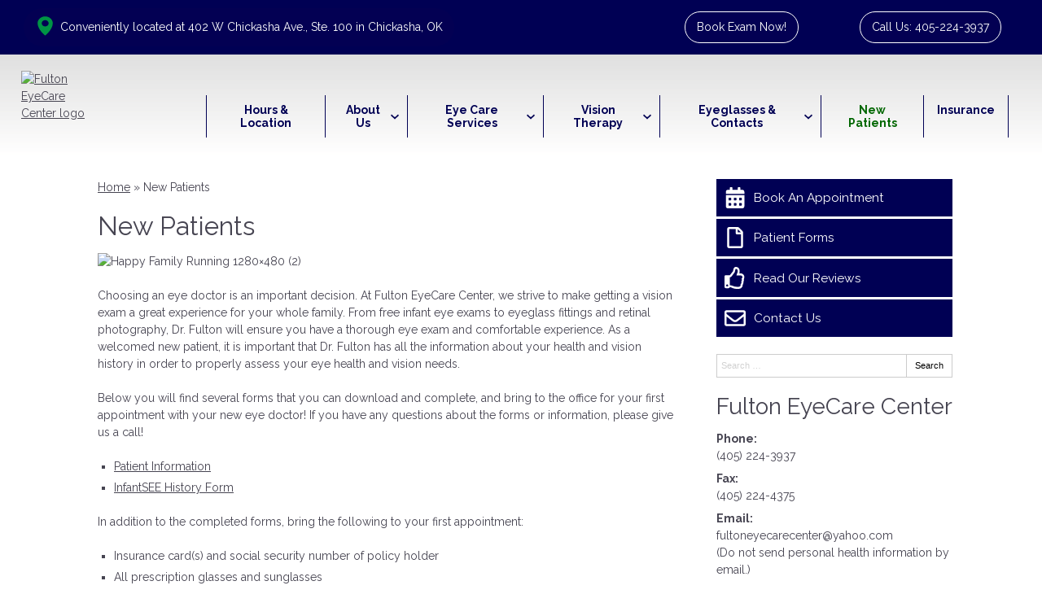

--- FILE ---
content_type: text/css
request_url: https://www.fultoneyecenter.com/wp-content/uploads/sites/2692/bb-plugin/cache/2458-layout-partial.css?ver=38118eba2a860fb3e41ae4839411a3d6
body_size: 327
content:
.fl-node-5c017cd909bd4 {color: #f7f7f7;}.fl-builder-content .fl-node-5c017cd909bd4 *:not(input):not(textarea):not(select):not(a):not(h1):not(h2):not(h3):not(h4):not(h5):not(h6):not(.fl-menu-mobile-toggle) {color: inherit;}.fl-builder-content .fl-node-5c017cd909bd4 a {color: #f7f7f7;}.fl-builder-content .fl-node-5c017cd909bd4 a:hover {color: #f7f7f7;}.fl-builder-content .fl-node-5c017cd909bd4 h1,.fl-builder-content .fl-node-5c017cd909bd4 h2,.fl-builder-content .fl-node-5c017cd909bd4 h3,.fl-builder-content .fl-node-5c017cd909bd4 h4,.fl-builder-content .fl-node-5c017cd909bd4 h5,.fl-builder-content .fl-node-5c017cd909bd4 h6,.fl-builder-content .fl-node-5c017cd909bd4 h1 a,.fl-builder-content .fl-node-5c017cd909bd4 h2 a,.fl-builder-content .fl-node-5c017cd909bd4 h3 a,.fl-builder-content .fl-node-5c017cd909bd4 h4 a,.fl-builder-content .fl-node-5c017cd909bd4 h5 a,.fl-builder-content .fl-node-5c017cd909bd4 h6 a {color: #f7f7f7;}.fl-node-5c017cd909bd4 > .fl-row-content-wrap {background-color: #000054;border-top-width: 1px;border-right-width: 0px;border-bottom-width: 0px;border-left-width: 0px;} .fl-node-5c017cd909bd4 > .fl-row-content-wrap {padding-top:0px;padding-bottom:40px;}.fl-node-5c017cd9098b0 {width: 100%;}.fl-node-5c017cd909970 {width: 31.61%;}.fl-node-5c017cd909932 {width: 34.69%;}.fl-node-5c017cd909932 > .fl-col-content {border-top-width: 1px;border-right-width: 1px;border-bottom-width: 1px;border-left-width: 1px;}.fl-node-5c017cd9099ac {width: 33.7%;} .fl-node-5c017cd909b1f > .fl-module-content {margin-top:20px;margin-bottom:0px;} .fl-node-5c017cd909b98 > .fl-module-content {margin-bottom:0px;} .fl-node-5c017cd909c10 > .fl-module-content {margin-bottom:0px;margin-left:70px;}@media (max-width: 768px) { .fl-node-5c017cd909c10 > .fl-module-content { margin-left:20px; } } .fl-node-5c017cd909a9c > .fl-module-content {margin-top:20px;margin-left:70px;}@media (max-width: 768px) { .fl-node-5c017cd909a9c > .fl-module-content { margin-left:20px; } } .fl-node-5c017cd909b5c > .fl-module-content {margin-top:20px;margin-right:80px;margin-bottom:0px;margin-left:10px;}@media (max-width: 768px) { .fl-node-5c017cd909b5c > .fl-module-content { margin-right:20px; } } .fl-node-qsc5pz3tiuh9 > .fl-module-content {margin-top:25px;}@media (max-width: 768px) { .fl-node-qsc5pz3tiuh9 > .fl-module-content { margin-top:20px; } } .fl-node-5c017cd909a60 > .fl-module-content {margin-top:10px;margin-bottom:10px;margin-left:70px;}@media (max-width: 768px) { .fl-node-5c017cd909a60 > .fl-module-content { margin-left:20px; } }